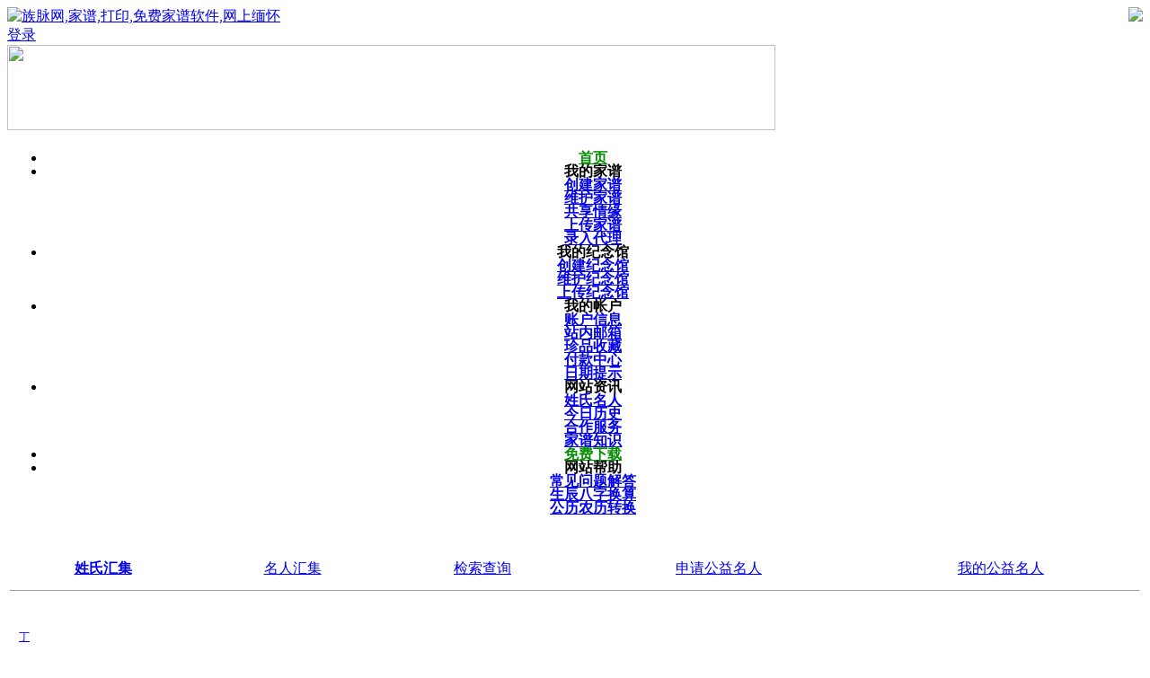

--- FILE ---
content_type: text/html; charset=gb2312
request_url: http://www.youstem.com/index.php?action=surname_console&module=Tools&opCode=surname
body_size: 31502
content:
<!DOCTYPE HTML>
<html xmlns="http://www.w3.org/1999/xhtml">



<head>
<meta http-equiv="X-UA-Compatible" content="IE=Edge"/>
<meta http-equiv="Content-Type" content="text/html; charset=gb2312">
<link href="include/css/style.css" rel="stylesheet" type="text/css" />
<link href="include/css/topbar-menu.css" rel="stylesheet" type="text/css">

<script type="text/javascript" src="include/javascript/base64_coding.js"></script>
<script type="text/javascript" src="include/javascript/calendar.js"></script>
<script type="text/javascript" src="include/javascript/error_handler.js"></script>
<script type="text/javascript" src="include/javascript/youstem_payments.js"></script>

<script type="text/javascript" src="include/javascript/youstem_misc.js"></script>
<script type="text/javascript" src="include/javascript/youstem_ajax.js"></script>

<script type="text/javascript" src="include/javascript/youstem_tree_menu.js"></script>

<script type="text/javascript" src="include/javascript/youstem_consoles.js"></script>
<script type="text/javascript" src="include/javascript/youstem_show_info.js"></script>
<script type="text/javascript" src="include/javascript/youstem_mailbox.js"></script>

<script type="text/javascript" src="include/javascript/youstem_users.js"></script>
<script type="text/javascript" src="include/javascript/youstem_families.js"></script>
<script type="text/javascript" src="include/javascript/youstem_members.js"></script>
<script type="text/javascript" src="include/javascript/youstem_monuments.js"></script>
<script type="text/javascript" src="include/javascript/youstem_celebrities.js"></script>
<script type="text/javascript" src="include/javascript/youstem_partners.js"></script>
<script type="text/javascript" src="include/javascript/youstem_posts.js"></script>


<script>
function goto_search_simple_page(f) {
	postString = getFormGetString(f,false);
	location.href='index.php?action=search_simple_results&module=Home&'+postString;
}
</script>
</head>



<body>
<div id="Default_Window">
	<div id="Header_Section">
		<script>
function uploadFamily() {
	var windowStyle = ''; 
	src = "index_popup.php?action=family_import&module=Families";
	popUpWindow(src,"_blank",windowStyle);
}

function uploadMonument() {
	var windowStyle = ''; 
	src = "index_popup.php?action=monument_import&module=Monuments";
	popUpWindow(src,"_blank",windowStyle);
}

function sinkZindex() {
	if ((document.getElementById('Topbar_Menu'))!=null)
		document.getElementById('Topbar_Menu').style.zIndex="11";//display="none";
	
	if ((document.getElementById('Search_Panel'))!=null)
		document.getElementById('Search_Panel').style.zIndex="9";//display="none";

	if ((document.getElementById('Page_Middle_Section_Home_Page'))!=null)
		document.getElementById('Page_Middle_Section_Home_Page').style.zIndex="-1";

	if ((document.getElementById('Page_Middle_Section_Other_Page'))!=null)
		document.getElementById('Page_Middle_Section_Other_Page').style.zIndex="-1";

	/* you can even disable the form elements, which in total are three
	var limit = document.simpleSearchForm.elements.length;
	for (i=0;i<limit;i++) document.simpleSearchForm.elements[i].disabled = true;
	*/
}

function raiseZindex() {
	if ((document.getElementById('Topbar_Menu'))!=null)
		document.getElementById('Topbar_Menu').style.zIndex="9";//display="none";

	if ((document.getElementById('Search_Panel'))!=null)
		document.getElementById('Search_Panel').style.zIndex="11";//display="block";

	if ((document.getElementById('Page_Middle_Section_Home_Page'))!=null)
		document.getElementById('Page_Middle_Section_Home_Page').style.zIndex="10";

	if ((document.getElementById('Page_Middle_Section_Other_Page'))!=null)
		document.getElementById('Page_Middle_Section_Other_Page').style.zIndex="10";

	/* you enable the form elements back
	var limit = document.simpleSearchForm.elements.length;
	for (i=0;i<limit;i++) document.simpleSearchForm.elements[i].disabled = false;
	*/
}
</script>



<div id="Header_Bkgd_Holder">
	<img src="include/images/default/header_bkgd.jpg" align="right" />
</div> <!-- Header_Bkgd_Holder -->

<div id="Logo_Holder">
	<a href="index.php">
		<img src="include/images/default/logo1.jpg" border="0" title="族脉网,家谱,打印,免费家谱软件,网上缅怀"/>
	</a>
</div> <!-- Logo_Holder -->

<div id="Upper_Right_Menu">
	<span class="whitelinkFont">
		<a href="index.php?action=login&module=Users">登录</a>	</span>
</div> <!-- Upper_Right_Menu -->



<table width="100%" height="95" border="0" cellpadding="0" cellspacing="0">
	<tr>
		<td>
			<div id="Banner_Display">
				<img src="cache/ads_237.jpg" width="855" height="95">
			</div>
		</td>
	</tr>
</table>

 <!-- preg_match -->

<div id="Topbar_Menu">
	<table width="100%" border="0">
		<tr>
 			<td width="100%" align="center" valign="top" style="font-weight:bold;line-height:15px;">
	 			<div id="top_menu">
					<ul>
						<li class="whenMouseOut" onMouseOver="this.className='whenMouseOver';sinkZindex();" onMouseOut="this.className='whenMouseOut';raiseZindex();">
							<a href="index.php?action=home_page&module=Home" title="网站首页" style="color:#008F00">首页</a>
						</li>
						<li class="whenMouseOut" onMouseOver="this.className='whenMouseOver';sinkZindex();" onMouseOut="this.className='whenMouseOut';raiseZindex();">我的家谱
							<div class="whenPullDown">
								<a href="index.php?action=family_add&module=Families&opCode=createFamily" title="创建家谱" class="greenFont">创建家谱</a><br />
								<a href="index.php?action=family_management_console&module=Families" title="维护家谱" class="greenFont">维护家谱</a><br />
								<a href="index.php?action=family_association_console&module=Families" title="家谱数据挖掘" class="greenFont">共享情缘</a><br/>
								<a href="javascript:void(0);" onclick="uploadFamily();" title="上传家谱" class="greenFont">上传家谱</a><br />
								<a href="index.php?action=service_proxy&module=Home" title="代理录入家谱" class="greenFont">录入代理</a><br />
							</div>
						</li>

						<li class="whenMouseOut" onMouseOver="this.className='whenMouseOver';sinkZindex();" onMouseOut="this.className='whenMouseOut';raiseZindex();">我的纪念馆
							<div class="whenPullDown">
								<a href="index.php?action=monument_add&module=Monuments&direction=loginUser" title="创建缅怀纪念馆" class="greenFont">创建纪念馆</a><br />
								<a href="index.php?action=monument_management_console&module=Monuments" title="维护缅怀纪念馆" class="greenFont">维护纪念馆</a><br />
								<a href="javascript:void(0);" onclick="uploadMonument();" title="上传缅怀纪念馆" class="greenFont">上传纪念馆</a><br />
							</div>
						</li>

						<li class="whenMouseOut" onMouseOver="this.className='whenMouseOver';sinkZindex();" onMouseOut="this.className='whenMouseOut';raiseZindex();">我的帐户
							<div class="whenPullDown">
								<a href="index.php?action=user_console&module=Users" title="账户信息管理" class="greenFont">账户信息</a><br />
								<a href="index.php?action=mailbox_console&module=Users" title="站内邮箱" class="greenFont">站内邮箱</a><br />
								<a href="index.php?action=collection_console&module=Users" title="用户收藏" class="greenFont">珍品收藏</a><br />
								<a href="index.php?action=payment_console&module=Payments" title="支付管理" class="greenFont">付款中心</a><br />
								<a href="index.php?action=notification_console&module=Users" title="日期提示服务" class="greenFont">日期提示</a><br />
							</div>
						</li>

						<li class="whenMouseOut" onMouseOver="this.className='whenMouseOver';sinkZindex();" onMouseOut="this.className='whenMouseOut';raiseZindex();">网站资讯
							<div class="whenPullDown">
								<a href="index.php?action=surname_console&module=Tools&record" title="姓氏名人" class="greenFont">姓氏名人</a><br />
								<a href="index.php?action=today_console&module=Tools" title="历史上的今天" class="greenFont">今日历史</a><br />
								<a href="index.php?action=partner_console&module=Tools&friendlylink" title="家谱服务资源信息" class="greenFont">合作服务</a><br />
								<a href="index.php?action=knowledge_console&module=Tools" title="家谱知识" class="greenFont">家谱知识</a><br />
							</div>
						</li>

						<!--
						<li class="whenMouseOut" onMouseOver="this.className='whenMouseOver'" onMouseOut="this.className='whenMouseOut'">
							<a href="index.php?action=post_console&module=Posts" title="话题讨论" style="color:#008F00">讨论帖吧</a>
						</li>
						-->

						<li class="whenMouseOut" onMouseOver="this.className='whenMouseOver'" onMouseOut="this.className='whenMouseOut'">
							<a href="index.php?action=download&module=Home" title="免费软件" style="color:#008F00">免费下载</a>
						</li>

						<li class="whenMouseOut" onMouseOver="this.className='whenMouseOver';sinkZindex();" onMouseOut="this.className='whenMouseOut';raiseZindex();">网站帮助
							<div class="whenPullDown">
								<a href="index.php?action=help_console&module=Tools" title="网站服务问题解答" class="greenFont">常见问题解答</a><br />
								<a href="index.php?action=horoscope_calculation&module=Tools" title="生辰八字换算" class="greenFont">生辰八字换算</a><br />
								<a href="index.php?action=date_conversion&module=Tools" title="公历农历转换" class="greenFont">公历农历转换</a><br />
							</div>
						</li>
					</ul>
				</div> <!-- top_menu -->
			</td>

		</tr>
	</table>
</div> <!-- Topbar_Menu -->

<div id="Following_Panel">
	<table width="100%" border="0">
		<tr>
			<td width="100%" align="right" valign="top" style="padding-bottom:2px;"></td>
		</tr>
	</table>
</div>


	</div> <!-- Header_Section -->

	  
	<div id="Page_Middle_Section_Other_Page">
<head>
<title>姓氏名人展台 - 族脉网</title>
<meta name="keywords" content="姓氏名人展台,族脉网,www.youstem.com,免费家谱软件,免费家谱打印,网上祭拜"/>
<meta name="description" content="姓氏名人展台 - 族脉网(www.youstem.com)在网站和下载软件双平台基础上提供最全面的家谱制作功能，且免费，以及支持无限排版打印和开设缅怀纪念馆。"/>

<script>

var actionId;
var surnameId;

function ajaxSurname(actionType,alpha) {
	actionId = actionType;
	actionTypeString = "&opCode="+actionType;

	if (actionType == 4) { // retrieve surnames according to an alpha
		pinyinAlpha = "&pinyinAlpha="+alpha;
		src = "index_popup.php?action=mgmt_surname_ajax&module=Admin"+pinyinAlpha+actionTypeString;
	}
	else if (actionType == 5) { // retrieve families according to a surname
		surnameStr = "&surnameStr="+alpha;
		celeStatus = "&status=1";
		src = "index_popup.php?action=mgmt_surname_ajax&module=Admin"+celeStatus+surnameStr+actionTypeString;
	}
	sendAjaxRequest(src,'',getAjaxResults,'');
}

// familyBooks under a surname are not listed any more
function ajaxSurnameUrl(url_str) {//retrieve families using pagination
	actionId = 5;
	sendAjaxRequest(url_str,'',getAjaxResults,'');
}

function getAjaxResults() {
	if (xmlHttp.readyState == 4) {
		if (xmlHttp.status == 200) {
			response = unpackAjaxData(getResponseText(xmlHttp));
			if (response==null || response=="" || response=="::") {
				alert("对不起，系统未能搜寻到您索取的姓氏相关信息。");

				if (actionId == 4) { // retrieve surnames according to an alpha
					document.getElementById("surname_tally").innerHTML = "<span class='body' style='font-size:12px;'>(无)</span>";
					document.getElementById("surname_story").innerHTML = "<span class='body' style='font-size:12px;'>(无)</span>";
					document.getElementById("migrating_places").innerHTML = "<span class='body' style='font-size:12px;'>(无)</span>";
					//document.getElementById("registered_families").innerHTML = "<span class='body' style='font-size:12px;'>(无)</span>";
					document.getElementById("surname_celebrities").innerHTML = "<span class='body' style='font-size:12px;'>(无)</span>";

				}
				else if (actionId == 5) { // retrieve families according to a surname
					document.getElementById("surname_story").innerHTML = "<span class='body' style='font-size:12px;'>(无)</span>";
					document.getElementById("migrating_places").innerHTML = "<span class='body' style='font-size:12px;'>(无)</span>";
					//document.getElementById("registered_families").innerHTML = "<span class='body' style='font-size:12px;'>(无)</span>";
					document.getElementById("surname_celebrities").innerHTML = "<span class='body' style='font-size:12px;'>(无)</span>";
				}

				return;
			}

			if(alertSystemErrorMsg(response)) return;

			if (isNaN(response)) {
				if (actionId == 4) { // retrieve surnames according to an alpha
					data_array = response.split(";");
					more_than_one = new Array();
					longer_surname = surname = "";

					for (j=i=0; i<data_array.length-1; i++) { // due to the last ';'
						sn = data_array[i].split(",");
						if (sn[1].length > 1) more_than_one.push(sn[1]); // multi-character surname
						else {
							surname += ""
								+"<a href='#surname_list' onclick='javascript:ajaxSurname(5,\""
								+sn[1]
								+"\");'>"
								+sn[1]
								+"</a> ";
						}
					}
					for (i=0; i<more_than_one.length; i++){
						longer_surname += ""
							+"<a href='#surname_list' onclick='javascript:ajaxSurname(5,\""
							+more_than_one[i]
							+"\");'>"
							+more_than_one[i]
							+"</a> ";
					}
					document.getElementById("surname_tally").innerHTML = "<span class='greenyFont'>"+surname+longer_surname+"</span></br>&nbsp;";
					document.getElementById("surname_story").innerHTML = "";
					document.getElementById("migrating_places").innerHTML = "";
					//document.getElementById("registered_families").innerHTML = "";
					document.getElementById("surname_celebrities").innerHTML = "";
				}
				else if (actionId == 5) { // retrieve families according to a surname
					families = desc = places = "";
					data_all = response.split("::");
					data_array = data_all[1].split("###");
					document.getElementById("surname_id").value = data_array[0].split("|#|")[3];
					document.getElementById("surname_str").value = data_array[0].split("|#|")[4];
					for (i=0; i<data_array.length-1; i++) { // due to the last ';'
						fn = data_array[i].split("|#|");
						family_id = fn[0];
						family_name = fn[1].substr(0,50);
						openness = fn[2];
						surname_id_holder = fn[3];
						surname = fn[4];

						desc = "<span class='body' style='font-size:12px;'>"+fn[5]+"</span>";
						places= "<span class='body' style='font-size:12px;'>"+((fn[6]!=""&&fn[6]!="NULL")?fn[6].replace("/<br>/g","\r\n"):'(不详)')+"</span>";
						loginname = fn[7];
						statusText ="";
						familyUrl ="";

						if (family_id!=null && family_id!="") {
							if (openness < 8) statusText = "<span class='blackFont'>[私密]</span>";
							else if (openness == 8) statusText = "<span class='blackFont'>[公开]</span>";

							familyUrl = getFamilyUrl(family_id, ((openness==8) ? true : false));
							families += ""
								+"<span class='greenyFont'>"
								+statusText
								+"&nbsp;<a href='"
								+familyUrl
								+"' target='_self'>"
								+family_name
								+"</a></span>&nbsp;<br>";
						}
						else
							families = "<span class='body' style='font-size:12px;'>(无)</span>"
					}

					document.getElementById("surname_story").innerHTML = desc+"</br>&nbsp;";
					document.getElementById("migrating_places").innerHTML = places+"</br>&nbsp;";

					/* // familyBooks under a surname are not listed any more
					document.getElementById("registered_families").innerHTML = families+"</br>"
					         +'<span class="greenyFont">'
					         +data_all[0]
					         +'</span>'
					         +"&nbsp;";
					*/

					data_array = data_all[3].split("###");
			  	if(document.getElementById("surname_id").value==null || document.getElementById("surname_id").value =="")
				  	document.getElementById("surname_id").value = data_array[0].split("|#|")[3];
					if(document.getElementById("surname_str").value==null || document.getElementById("surname_str").value =="")
				  	document.getElementById("surname_str").value = data_array[0].split("|#|")[2];
				  cele_html = "<table width='100%'>";
					for (i=0; i<data_array.length-1; i++) { // due to the last ';'
						fn = data_array[i].split("|#|");
						m_historic_celebrities_id = fn[0];
						cele_in_list = fn[1].replace("/<br>/g","\r\n").substr(0,60); // javascript manages double-byte character

						celebrityUrl = "showCeleInfoById("+m_historic_celebrities_id+")";
						cele_html +=
						"<tr>"
							+"<td width='99%'>"
								+"<span class='greenyFont'>"
								+"<a href='#cele_list' onclick=\"javascript:"+celebrityUrl+"\">"+cele_in_list+"</a>"
								+"</span>&nbsp;"
							+"</td>"
							+"<td width='1%'>&nbsp;</td>"
						+"</tr>";
					}

					if(data_array.length-1==0)
						cele_html += "<tr><td><span class='body' style='font-size:12px;'>(无)</span></td></tr>";

					cele_html = cele_html+'</table>';

					document.getElementById("surname_celebrities").innerHTML = cele_html+"</br>"
		         +'<span class="greenyFont">'
		         +data_all[2]
		         +'</span>'
		         +"&nbsp;";
				}
			}
			else {
				if (response == 3) {
					alert("恭贺您！您删除姓氏的操作已成功完成。");
					window.location.reload();
				}
				else if (response == 30) alert("对不起，因系统暂时出现问题，您删除姓氏的操作失败。");
			}
		}
		else {
			alert("对不起，您的操作由于ajax无法连接后台服务器而导致失败。");
		}
	}
}

function checkform(f) {
	var celebrity_id = f.celebrity_id.value;
	var celebrity_name = f.celebrity_name.value.trimHeadSpace().trimTailSpace();
	var celebrity_user_email = f.celebrity_user_email.value.trimHeadSpace().trimTailSpace();
	var time_index_in_history = f.time_index_in_history.value;
	var description = f.description.value.trimHeadSpace().trimHeadSpace().trimTailSpace();

	if(celebrity_id==-1) { // add
		var surname_id = f.surname_id.value.trimHeadSpace().trimTailSpace();
		if (surname_id==-1) {
			alert( "对不起，请您选择姓氏名人的姓氏分类。" );
			return false;
		}
	}

	if(celebrity_name=='' || celebrity_name == null ) {
		alert( "对不起，请您输入姓氏名人的姓名。" );
		return false;
	}
	else if(celebrity_user_email=='' || celebrity_user_email==null) {
		alert( "对不起，请您输入与您联系的邮箱地址。" );
		return false;
	}
	else if(time_index_in_history == -1) {
		alert("对不起，请您选择姓氏名人所处的主要活动年代。");
		return false;
	}
	else if(description=='' || description == null ) {
		alert( "对不起，请您输入姓氏名人的背景内容。" );
		return false;
	}
	return true;
}

function ajaxGetSurnames (alpha) {
	src = "index_popup.php?action=surname_console_ajax&module=Tools&alpha="+alpha;
	sendAjaxRequest(src,'',getGetSurnamesResults,'');
}

function getGetSurnamesResults() {
	if (xmlHttp.readyState == 4) {
		if (xmlHttp.status == 200) {
			response = unpackAjaxData(getResponseText(xmlHttp));
			document.getElementById("tdSurnameId").innerHTML='<select id="surname_id" name="surname_id" class="titleFont">'+response+'</select>';
		}
	}
}

</script>
</head>

<div class="Model_Title">&nbsp;</div>


<table width="100%" border="0" bordercolor="#D6E7F7" style="line-height:25px">
	<tr>
		
		<td width="0.05%" align="center">
			<a class="greenFont" style='font-weight:bold;' href="index.php?action=surname_console&module=Tools&opCode=surname">姓氏汇集</a>
		</td>
		<td width="0.05%" align="center">
			<a class="greenFont"  href="index.php?action=surname_console&module=Tools&opCode=celebrity">名人汇集</a>
		</td>
		<td width="0.05%" align="center">
			<a class="greenFont"  href="index.php?action=surname_console&module=Tools&opCode=record">检索查询</a>
		</td>
		<td width="0.05%" align="center">
			<a class="greenFont"  href="javascript:void(0);" onclick="alert('对不起，您未登录或者登录超时，您的操作被拒绝。');">申请公益名人</a>
		</td>
		<td width="0.05%" align="center">
			<a class="greenFont"  href="javascript:void(0);" onclick="alert('对不起，您未登录或者登录超时，您的操作被拒绝。');">我的公益名人</a>
		</td>	</tr>
</table>

<table width="100%" border="0" align="center" bordercolor="#D6E7F7" style="font-size:12px;">
	<tr><td><hr size="0.5"><br></td></tr>
</table>


<table width="100%" border="0" bordercolor="#D6E7F7" bgcolor="#FFFFFF">
  <tr valign="top">
    <td>
	    <table width="100%" border="0" cellpadding="5" cellspacing="5" bordercolor="#D6E7F7" style="font-size:12px; line-height:20px; margin-top:4px;">
				<tr><td height="12" align="left" class="blackFont"><span class='greenyFont'><a href="javascript:void(0);" onclick="showSurnameInfo(31)">丁</a></span><br><b>起源</b> 第一种解释：出自丁侯的后裔。丁侯为殷商诸侯。周武王讨伐殷纣时丁侯因不从而被周所灭，其祖孙散居各地，部族仍以丁为...<br><b>迁徙分布及堂号</b> 秦汉时期，丁氏的聚居地主要在今山东、江苏、河南省境，同时已有迁至今河北、陕西、广西、湖北等省者。如，秦末项羽将...<br></td></tr>
				<tr><td height="12" align="left" class="blackFont"><span class='greenyFont'><a href="javascript:void(0);" onclick="showSurnameInfo(254)">东</a></span><br><b>起源</b> 东姓起源于远古时期，是以祖上名字为姓的姓氏。相传舜有七个朋友，他们的名字是雄陶、方回、续牙、伯阳、东不訾（一作...<br><b>迁徙分布及堂号</b> 堂号"友舜堂"：古时东不识是舜的朋友。堂号"玉林堂"：明代东升，博学能文，教子有方，生4子，3人中了进士，人们...<br></td></tr>
				<tr><td height="12" align="left" class="blackFont"><span class='greenyFont'><a href="javascript:void(0);" onclick="showSurnameInfo(397)">东方</a></span><br><b>起源</b> 第一种解释：出自上古伏羲氏。伏羲氏裔孙中有个叫羲仲的，出于震位（震位在八卦中主东方），世代执掌东方青阳令。他的...<br><b>迁徙分布及堂号</b> 堂号"四何堂"：汉代时东方朔性诙谐，善辞赋。有一次，皇帝在社日（祭祀灶神的日子）把祭肉赐给众大臣。大臣们还没有...<br></td></tr>
				<tr><td height="12" align="left" class="blackFont"><span class='greenyFont'><a href="javascript:void(0);" onclick="showSurnameInfo(349)">东郭</a></span><br><b>起源</b> 出自姜姓，是齐国公族之后。古代外城城郭。春秋时，齐桓公有子孙住在都城临淄外城的东门一带，称为东郭大夫。其后代子...<br><b>迁徙分布及堂号</b> 古代春秋时候的齐国，有一支公族住在城四方。那时的城墙叫廓，于是这位于公族的后代就以居住的方位，分别姓东郭、南郭...<br></td></tr>
				<tr><td height="12" align="left" class="blackFont"><span class='greenyFont'><a href="javascript:void(0);" onclick="showSurnameInfo(398)">东门</a></span><br><b>起源</b> 出自姬姓，以居住地命姓。春秋时，鲁庄公有个儿子叫公子遂，字襄仲，在鲁国任大夫。他家在鲁国都城曲阜的东门旁边，人...<br><b>迁徙分布及堂号</b> 晋惠帝时，将陈留郡之一部分置济阳郡，相当于现在兰考县一带地区。<br></td></tr>
				<tr><td height="12" align="left" class="blackFont"><span class='greenyFont'><a href="javascript:void(0);" onclick="showSurnameInfo(240)">丰</a></span><br><b>起源</b> 第一种解释：以人名为姓，出自春秋郑国，源于姬姓，为春秋时郑国公族后裔。郑穆之子丰，在郑僖公时任大夫。他的孙子丰...<br><b>迁徙分布及堂号</b> 堂号"尚义堂"：宋朝时候，丰有俊先后为扬州府和镇江两处的知府。他勤政爱家，最讲义气。他朋友的女儿被人拐卖到青楼...<br></td></tr>
				<tr><td height="12" align="left" class="blackFont"><span class='greenyFont'><a href="javascript:void(0);" onclick="showSurnameInfo(355)">乐正</a></span><br><b>起源</b> 源于周代，以职官命姓。周朝时有乐正官，司掌音乐声律，其后代子孙遂以祖上的职官命姓，称乐正氏。<br><b>迁徙分布及堂号</b>  <br></td></tr>
				<tr><td height="12" align="left" class="blackFont"><span class='greenyFont'><a href="javascript:void(0);" onclick="showSurnameInfo(484)">买</a></span><br><b>起源</b> 回族中多买姓，取自祖上经名首音。如“买述丁之后裔姓买”。（《回教民族说》）“今蜀中多买姓，为元人买住（韶州路同...<br><b>迁徙分布及堂号</b> 买姓回族主要分布在西北地区。<br></td></tr>
				<tr><td height="12" align="left" class="blackFont"><span class='greenyFont'><a href="javascript:void(0);" onclick="showSurnameInfo(35)">乔</a></span><br><b>起源</b> 第一种解释：出自姬姓，为桥姓所改，是一个以山命名的姓氏。据《元和姓纂》及《万姓统谱》所载，相传中原各族的共同祖...<br><b>迁徙分布及堂号</b> 乔姓源于黄帝的葬地陕西省境内。西汉时有睢阳人桥玄官至太尉，他的六世孙桥勤在北魏末年随孝武帝投奔关中，居同州。另...<br></td></tr>
				<tr><td height="12" align="left" class="blackFont"><span class='greenyFont'><a href="javascript:void(0);" onclick="showSurnameInfo(492)">且</a></span><br><b>起源</b> 新疆回族中的且姓，源自甘肃华亭的茄姓。据且氏称：“祖辈姓茄，甘肃华亭县东关人……（且氏）青年时，跟随淘金人到新...<br><b>迁徙分布及堂号</b>  <br></td></tr>
				<tr><td height="12" align="left" class="blackFont"><span class='greenyFont'><a href="javascript:void(0);" onclick="showSurnameInfo(360)">上官</a></span><br><b>起源</b> 第一种解释：出自芈姓。春秋时，楚庄王封他的小儿子兰为上官邑大夫，兰的后代子孙遂以邑名为姓，称上官氏。第二种解释...<br><b>迁徙分布及堂号</b> 堂号"孝友堂"：宋代时有上官怡。他的母亲害了赢病（疟疾）。母亲病时，上官怡从早到晚在床前伺候，尝汤药，驱蚊蚋，...<br></td></tr>
				<tr><td height="12" align="left" class="blackFont"><span class='greenyFont'><a href="javascript:void(0);" onclick="showSurnameInfo(34)">万</a></span><br><b>起源</b> 第一种解释：出自姬姓，是以祖父的字作为姓氏。周朝有大夫受封于芮国（在今陕西大荔县朝邑城南，姬姓诸侯国，公元前6...<br><b>迁徙分布及堂号</b> 万姓主要有两个支派，即出自于芮伯万及毕万之后。这两个支系后成了我国万姓的主要来源，自然，万姓发祥地应在今山西芮...<br></td></tr>
				<tr><td height="12" align="left" class="blackFont"><span class='greenyFont'><a href="javascript:void(0);" onclick="showSurnameInfo(368)">万俟</a></span><br><b>起源</b> 万俟本来是鲜卑族的部落名称。北魏朝是由道武帝拓拔珪创建，拓拔珪原是鲜卑君主的后代，在战乱中长大，他成年后，不失...<br><b>迁徙分布及堂号</b> 堂号"建昌堂"：北齐时有万俟洛，他为人慷慨有气节，以勇锐著称。河套之战，以孤军挡敌锋利，战功显赫。被封为建昌郡...<br></td></tr>
				<tr><td height="12" align="left" class="blackFont"><span class='greenyFont'><a href="javascript:void(0);" onclick="showSurnameInfo(214)">乌</a></span><br><b>起源</b> 第一种解释：出自金天氏，是以官职命姓。相传少昊作东夷部族首领时，以鸟名任命职官，有乌鸟一职。族徽为大乌，其族中...<br><b>迁徙分布及堂号</b> 堂号"懿穆堂"：唐朝乌重胤，开始为陆平将兼左司马。因剿贼有功，升节度使，封张掖郡公。3年中大小百余战，将贼剿平...<br></td></tr>
				<tr><td height="12" align="left" class="blackFont"><span class='greenyFont'><a href="javascript:void(0);" onclick="showSurnameInfo(533)">乌孙</a></span><br><b>起源</b> 乃金国女真族姓，金的旧部有“温古孙”、“吾古孙”、“乌孙”。金有乌孙讹论者，善于骑射，曾为石垒节度使。<br><b>迁徙分布及堂号</b>  <br></td></tr>
				<tr><td height="12" align="left" class="blackFont"><span class='greenyFont'><a href="javascript:void(0);" onclick="showSurnameInfo(427)">乌雅</a></span><br><b>起源</b> 世居东北一带，以地为氏，是清朝满族姓氏之一。<br><b>迁徙分布及堂号</b>  <br></td></tr>
				<tr><td height="12" align="left" class="blackFont"><span class='greenyFont'><a href="javascript:void(0);" onclick="showSurnameInfo(563)">乌扎拉</a></span><br><b>起源</b> 乌扎拉氏为满族大姓，最早起源于地名。乌扎拉城原址在今天黑龙江省密山县境内（一说在宝清县），在清朝以前属东海女真...<br><b>迁徙分布及堂号</b>  <br></td></tr>
				<tr><td height="12" align="left" class="blackFont"><span class='greenyFont'><a href="javascript:void(0);" onclick="showSurnameInfo(430)">习</a></span><br><b>起源</b> 第一种解释：以国名为姓。中国古代有诸侯国习国，灭国后，其公族有的以原国名命姓，遂为习姓。第二种解释：以地名为姓...<br><b>迁徙分布及堂号</b> 堂号"忠烈堂"：蜀汉时有习珍，为零陵都尉。孙权袭杀关羽，习珍于零陵孤军抗吴。孙权派使者来招降，习珍大义凛然地说...<br></td></tr>
				<tr><td height="12" align="left" class="blackFont"><span class='greenyFont'><a href="javascript:void(0);" onclick="showSurnameInfo(75)">严</a></span><br><b>起源</b> 由庄姓得来，战国时期，楚国一位君王叫侣，死后溢号庄玉。他的子孙便以庄为姓，相传到东汉时，汉明帝叫刘庄，他不让别...<br><b>迁徙分布及堂号</b> 望出天水、冯诩、华阴。<br></td></tr>
				<tr><td height="12" align="left" class="blackFont"><span class='greenyFont'><a href="javascript:void(0);" onclick="showSurnameInfo(278)">乜</a></span><br><b>起源</b> 第一种解释：以地为氏。春秋时卫国大夫食采于乜城，以地为姓。第二种解释：出自蒙古族后代。明代蒙古族瓦刺部首领叫作...<br><b>迁徙分布及堂号</b> 堂号"太师堂"：乜先为蒙古瓦刺部的太师。<br></td></tr>
			</table>
			<table width="100%">
	    	<tr>
	    		<td align="right" class="greenFont">&nbsp;1&nbsp;<a href="/index.php?action=surname_console&amp;module=Tools&amp;opCode=surname&amp;pageID=2" title="page 2">2</a>&nbsp;<a href="/index.php?action=surname_console&amp;module=Tools&amp;opCode=surname&amp;pageID=3" title="page 3">3</a>&nbsp;<a href="/index.php?action=surname_console&amp;module=Tools&amp;opCode=surname&amp;pageID=4" title="page 4">4</a>&nbsp;<a href="/index.php?action=surname_console&amp;module=Tools&amp;opCode=surname&amp;pageID=5" title="page 5">5</a>&nbsp;&nbsp;<a href="/index.php?action=surname_console&amp;module=Tools&amp;opCode=surname&amp;pageID=2" title="next page">下页</a>&nbsp;<a href="/index.php?action=surname_console&amp;module=Tools&amp;opCode=surname&amp;pageID=29" title="last page">尾页</a></td>
				</tr>
	    </table>
    </td>
  </tr>
</table>
		
		<div id="Footer_Section">
	<span><a class="smallGreenFont" href="index.php?action=about_us_chinese&module=Home" title="网站中文说明">关于我们</a></span>&nbsp;|&nbsp;
	<span><a class="smallGreenFont" href="index.php?action=about_us_english&module=Home" title="网站英文说明">About Us</a></span>&nbsp;|&nbsp;
	<span><a class="smallGreenFont" href="index.php?action=site_map&module=Home" title="网站导航">网站地图</a></span>&nbsp;|&nbsp;
	<span><a class="smallGreenFont" href="index.php?action=service_agreement&module=Home" title="服务协议">服务协议</a></span>&nbsp;|&nbsp;
	<span><a class="smallGreenFont" class="smallGreenFont" href="index.php?action=service_proxy&module=Home" title="代理录入家谱说明">录入代理</a></span>&nbsp;|&nbsp;
	<span><a class="smallGreenFont" href="index.php?action=partnership_proposal&module=Home" title="加盟服务说明">加盟服务</a></span>&nbsp;|&nbsp;
	<span><a class="smallGreenFont" href="index.php?action=content_policy&module=Home" title="内容规范说明">内容规范</a></span>&nbsp;|&nbsp;
	<span class="smallGreenFont"><a class="smallGreenFont" href="index.php?action=friendly_link_console&module=Home" title="友情链接">友情链接</a></span>
	<!--<span><a href="index.php?action=admin_login&module=Admin">后台管理</a></span>-->

	<br><br>

	<span class="smallGrayFont">
	Copyright&nbsp;@&nbsp;2005-2026&nbsp;www.youstem.com&nbsp;族脉网&nbsp;版权所有&nbsp;

		</span>

	<br>

	<span class="smallBlueFont">
	浏览建议：微软中文系统/IE/1024X768。<a target='_blank' href='http://beian.miit.gov.cn'>浙ICP备2021032938号</a>。邮箱：<a target='_blank' href='mailto:gary.chang@youstem.com'>gary.chang@youstem.com</a>。QQ群：<a target="_blank" href="http://wp.qq.com/wpa/qunwpa?idkey=98ac0035d167dd683ccbbd67447f8cc6536b5cef92455ca979bc4372439619eb">183655973</a>。
			<button onclick=
				"showImage('/include/images/logo_wechat.png', 97, 97, 
				'族脉网微信群');">微信群
			</button>	</span>
</div> <!-- Footer_Section -->
	</div><!-- Page_Middle_*_Section -->


	
</div> <!-- Default_Window -->

</body>
